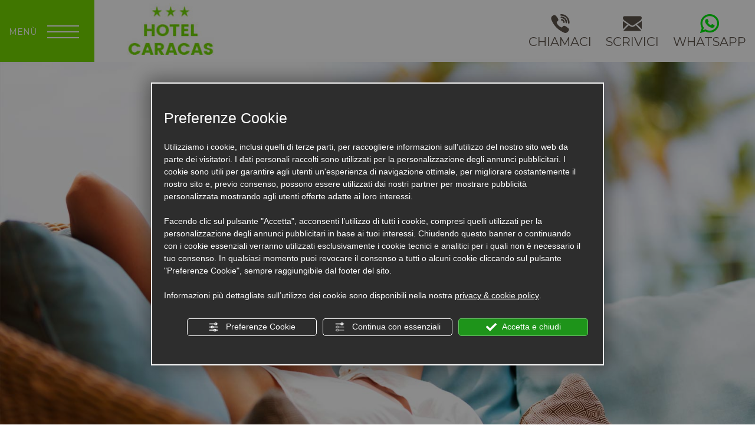

--- FILE ---
content_type: text/html; charset=UTF-8
request_url: https://www.mlhotelcattolica.com/caracas/it/hotel-cattolica
body_size: 5237
content:
<!DOCTYPE html>
  <html lang="it"><head>
  <!-- HTML Meta Tags -->
  <title>I servizi e le camere dell'Hotel Caracas a Cattolica</title>
  <meta name="description" content="Scopri i tanti servizi proposti dal nostro hotel 3 stelle a Cattolica, e trascorri una vacanza in totale relax nelle nostre accoglienti camere" />
  <meta name="viewport" content="width=device-width, initial-scale=1" />
  <meta http-equiv="X-UA-Compatible" content="IE=edge">
  <meta name="robots" content="index, follow" />
  <meta charset="UTF-8" />
  <!--<link rel="alternate" hreflang="it" href="www.mlhotelcattolica.com" />-->
<script type="text/javascript" src="https://nc.admin.abc.sm/scripts/cookies_policy/10124-it-cookies-policy.js" defer></script>   
  <!-- Facebook Meta Tags -->
  <meta property="og:url" content="">
  <meta property="og:type" content="website">
  <meta property="og:title" content="I servizi e le camere dell'Hotel Caracas a Cattolica">
  <meta property="og:description" content="Scopri i tanti servizi proposti dal nostro hotel 3 stelle a Cattolica, e trascorri una vacanza in totale relax nelle nostre accoglienti camere">
  <meta property="og:image" content="">

  <!-- Misc Tags -->
  <link rel="icon" href="/favicon.ico">
  <link rel="apple-touch-icon" href="icon.png">

  <script async src="https://www.googletagmanager.com/gtag/js?id=G-Y274FZVBSN"></script>
    <script type="text/plain" class="_iub_cs_activate">
    window.dataLayer = window.dataLayer || [];
    function gtag(){dataLayer.push(arguments);}
    gtag("js", new Date());

    gtag("config", "G-Y274FZVBSN", { "anonymize_ip": true });
    </script>

  <!-- Styles Tags -->
  <link rel="stylesheet" href="https://cdn.jsdelivr.net/npm/bootstrap@4.6.1/dist/css/bootstrap.min.css" integrity="sha384-zCbKRCUGaJDkqS1kPbPd7TveP5iyJE0EjAuZQTgFLD2ylzuqKfdKlfG/eSrtxUkn" crossorigin="anonymous">
  <link href="/assets/jquery-plugins/lightbox2-dev/dist/css/lightbox.min.css" rel="stylesheet" type="text/css" /><link href="/themes/hotel-five/css/stylescaracas.css" rel="stylesheet" type="text/css" /><!-- jQuery library -->
  <script src="https://ajax.googleapis.com/ajax/libs/jquery/3.5.1/jquery.min.js"></script>
  <script src="https://cdn.jsdelivr.net/npm/bootstrap@4.6.1/dist/js/bootstrap.bundle.min.js" integrity="sha384-fQybjgWLrvvRgtW6bFlB7jaZrFsaBXjsOMm/tB9LTS58ONXgqbR9W8oWht/amnpF" crossorigin="anonymous"></script>
  <!-- Meta Pixel Code -->
  <script class="_iub_cs_activate">
    ! function(f, b, e, v, n, t, s) {
      if (f.fbq) return;
      n = f.fbq = function() {
        n.callMethod ?
          n.callMethod.apply(n, arguments) : n.queue.push(arguments)
      };
      if (!f._fbq) f._fbq = n;
      n.push = n;
      n.loaded = !0;
      n.version = '2.0';
      n.queue = [];
      t = b.createElement(e);
      t.async = !0;
      t.src = v;
      s = b.getElementsByTagName(e)[0];
      s.parentNode.insertBefore(t, s)
    }(window, document, 'script',
      'https://connect.facebook.net/en_US/fbevents.js');
    fbq('init', '302738689571725');
    fbq('track', 'PageView');
    fbq('track', 'Contact');
  </script>
  <noscript><img height="1" width="1" style="display:none" src="https://www.facebook.com/tr?id=302738689571725&ev=PageView&noscript=1" /></noscript>
  <!-- End Meta Pixel Code -->
<script>
  // Init iubenda script
 /* var _iub = _iub || [];
  var iub_site_id = 1182870;
  var iub_api_key = 'uX7TmPbYUA8UIdbUtOQQdRDIvSQPTYbh';
  var iub_own_name = 'ML HOTEL';

  _iub.csLangConfiguration = {
    "it": {
      "cookiePolicyId": 51357854    },
    "en": {
      "cookiePolicyId": 26472421    }
  };*/
</script>
<!--<script src="https://www.devdata.net/vendor/iubenda/js/iubenda_cmv2.js"></script>-->
</head><body><header>
  <div id="sticky-wrapper">
    <div class="container-fluid">
      <div class="row">
        <div class="col-xl-6">
          <div class="button_container" id="toggle">
            <ul class="list-inline">
              <li class="list-inline-item d-lg-block d-none">Menù</li>
              <li class="list-inline-item">
                <span class="top"></span>
                <span class="middle"></span>
                <span class="bottom"></span>
              </li>
            </ul>
          </div>
          <div class="overlay" id="overlay">
            <nav class="overlay-menu">
                            <div class="language-menu">
              <ul>
                <li>
                  <span>
                    it
                  </span>
                </li><li><a href="/caracas/en/hotel-cattolica" rel="alternate" hreflang="en">en</a></li>                </ul>
              </div><ul class="menu nav navbar-nav"><li class="nav-item"><a class="nav-link text-center" href="/caracas/it/index">Home</a></li><li class="nav-item"><a class="nav-link text-center" href="/caracas/it/hotel-cattolica">Servizi e Camere</a></li><li class="nav-item"><a class="nav-link text-center" href="/caracas/it/servizi-bimbi">Servizi Bimbi</a></li><li class="nav-item"><a class="nav-link text-center" href="/caracas/it/cucina">Cucina</a></li><li class="nav-item"><a class="nav-link text-center" href="/caracas/it/posizione">Dove Siamo</a></li><li class="nav-item"><a class="nav-link text-center" href="/caracas/it/offerte-cattolica">Last Minute</a></li><li class="nav-item"><a class="nav-link text-center" href="/caracas/it/booking">Info e Preventivi</a></li></ul>              <div class="mt-5 py-4" style="border-top:1px solid #FFF; font-size:1.1rem;"><a href="/it/index" target="_blank" style="color:#FFF; font-weight:700; text-decoration:none;" class="text-uppercase"><i class="fas fa-arrow-right mr-3"></i> Scopri tutti gli hotel del gruppo Ml <i class="fas fa-arrow-left ml-3"></i></a></div>
            </nav>
          </div>
          <div class="logo">
            <a href="/caracas/it/index"><img src="/caracas/images/logo.jpg" alt="Hotel Caracas" /></a>
          </div>
        </div>
        <div class="col-6 d-xl-block d-none top-contacts">
          <a type="button" href="https://wa.me/393496531887" class="float-right text-center mt-4" data-toggle="tooltip" data-html="true" data-placement="bottom" title="3496531887">
            <span class="global-squares"></span><br/>
            <span style="display:block;" class="mt-1">Whatsapp</span>
          </a>
          <a type="button" href="mailto:caracas@mlhotelcattolica.com" class="float-right text-center mt-4 mr-4" data-toggle="tooltip" data-html="true" data-placement="bottom" title="caracas@mlhotelcattolica.com">
            <span class="global-black-back-closed-envelope-shape"></span><br/>
            <span style="display:block;" class="mt-1">Scrivici</span>
          </a>
          <a type="button" href="tel:+3905411627019" class="float-right text-center mt-4 mr-4" data-toggle="tooltip" data-html="true" data-placement="bottom" title="+3905411627019">
            <span class="global-viber"></span><br/>
            <span style="display:block;" class="mt-1">Chiamaci</span>
          </a>
        </div>
      </div>
    </div>
  </div>
</header>
<div id="fixed-contacts" class="text-center d-lg-block d-xl-none text-uppercase">
  <div class="container-fluid">
    <div class="row">
      <div class="col-6">
        <div class="row">
          <a href="tel:+3905411627019" class="col-6 py-1">
            <span class="global-viber"></span>
          </a>
          <a href="https://wa.me/393496531887" class="col-6 py-1">
            <span class="global-squares"></span>
          </a>
        </div>
      </div>
      <div class="col-6" style="background:#75d701;">
        <a href="/caracas/it/booking" class="py-1" style="color:#FFF; display:block;">
          <span class="hotel-calendar"></span>
          Scrivici
        </a>
      </div>
    </div>
  </div>
</div>
<div id="main-slide" class="carousel slide" data-ride="carousel">
  <div id="booking-online" class="d-none d-lg-block">
  <a href="/caracas/it/booking">
    <ul class="list-inline my-0">
      <li class="list-inline-item"><span class="hotel-calendar"></span></li>
      <li class="list-inline-item"><h2 class="text-uppercase mb-0">Richiedi preventivo</h2></li>
    </ul>
  </a>
</div>
<div class="arrow-right d-none d-lg-block"></div>
  <div class="carousel-inner">
    <div class="carousel-item active">
      <img class="d-none d-md-block" src="/caracas/images/slides/slide-hotel-cattolica.jpg" alt="Rilassarsi nel nostro hotel a Cattolica">
      <img class="d-md-none d-sm-block" src="/caracas/images/slides/slide-hotel-cattolica-mobile.jpg" alt="Rilassarsi nel nostro hotel a Cattolica">
    </div>
  </div>
</div>
<section id="content">
  <article class="container">
    <header>
      <h1 class="primary-title">Comfort e servizi per la tua vacanza a Cattolica</h1>
    </header>
    <p>Rendi speciale la tua vacanza a Cattolica e scopri tutti i nostri servizi:</p>
    <ul>
      <li>Ci troviamo nel cuore della città, a pochi passi dal mare, dall’Acquario di Cattolica, da Piazza Primo Maggio e da Via Dante, la zona dello shopping</li>
      <li><a href="/caracas/it/cucina">Ristorante</a>, ogni giorno menù a scelta con stuzzicanti proposte di terra e di mare e buffet di verdure e contorni</li>
      <li>Speciali serate a tema in hotel</li>
      <li>Grazioso spazio esterno con giardino per rilassarti e goderti i nostri gustosi aperitivi ogni settimana</li>
      <li>Ambienti completamente climatizzati</li>
      <li>Per l'auto, comodo e ampio parcheggio a disposizione</li>
      <li>Biciclette ad uso gratuito per muoverti liberamente in città</li>
      <li>Free Wi-Fi in tutto l'hotel</li>
    </ul>
    <p class="mt-5">
      <a href="/caracas/it/booking" class="btn btn-lg btn-tertiary-cta"><i class="fas fa-arrow-right"></i> Richiedi informazioni</a>
    </p>
  </article>
  <div class="container-fluid">
    <div class="row slick-carousel my-5">
      <div><a href="/caracas/images/pop/esterno-hotel.jpg" data-lightbox="gallery"><img src="/caracas/images/esterno-hotel.jpg" alt="Panoramica dell'Hotel Caracas"></a></div>
      <div><a href="/caracas/images/pop/tavoli-esterno.jpg" data-lightbox="gallery"><img src="/caracas/images/tavoli-esterno.jpg" alt="Ambienti esterni dell'hotel"></a></div>
  		<div><a href="/caracas/images/pop/hall.jpg" data-lightbox="gallery"><img src="/caracas/images/hall.jpg" alt="La hall"></a></div>
  		<div><a href="/caracas/images/pop/sala-tv.jpg" data-lightbox="gallery"><img src="/caracas/images/sala-tv.jpg" alt="Ambienti comuni"></a></div>
      <div><a href="/caracas/images/pop/reception.jpg" data-lightbox="gallery"><img src="/caracas/images/reception.jpg" alt="La reception"></a></div>
      <div><a href="/caracas/images/pop/bici.jpg" data-lightbox="gallery"><img src="/caracas/images/bici.jpg" alt="Biciclette a vostra disposizione"></a></div>
    </div>
  </div>
</section>
<section class="primary-bg my-5 pt-5 pb-1">
  <article class="container-fluid my-5">
    <div class="row" data-aos="fade-up">
      <div class="col-lg-6 order-lg-2 order-1">
        <div class="px-lg-5">
          <h2 class="primary-title text-left">Servizi Bimbo</h2>
          <h3 class="primary-subtitle text-left">Trascorri piacevoli giornate al mare insieme alla famiglia, per i bimbi in hotel e in spiaggia tanti servizi dedicati.</h3>
          <p class="mt-4">
            <a href="/caracas/it/servizi-bimbi" class="btn btn-lg btn-tertiary-cta"><i class="fas fa-arrow-right"></i> Scopri</a>
          </p>
        </div>
      </div>
      <div class="col-lg-6 order-lg-1 order-2">
        <a href="/caracas/images/pop/area-bimbi.jpg" data-lightbox="gallery-2"><img src="/caracas/images/area-bimbi.jpg" alt="Servizi per i bambini" class="img-fluid"></a>
      </div>
    </div>
  </article>
</section>
<section>
  <article class="container">
    <h2 class="primary-title">Camere curate e confortevoli</h2>
    <p class="mt-5">
      Al ritorno dal mare, ti aspettano le nostre camere con i migliori comfort.<br/>
      Per i tuoi viaggi in coppia, in famiglia o con gli amici, sapremo consigliarti la soluzione ideale in base alle tue esigenze di vacanza.
    </p>
    <ul>
      <li>Balcone</li>
      <li>Aria condizionata e Ventilatore a soffitto</li>
      <li>Servizi privati con box doccia e Asciugacapelli</li>
      <li>Telefono diretto e Cassaforte</li>
      <li>Tv sat</li>
      <li>Wi-Fi free</li>
    </ul>
    <p class="my-5">
      <a href="/caracas/it/booking" class="btn btn-lg btn-primary-cta"><i class="fas fa-arrow-right"></i> Richiedi un preventivo personalizzato</a>
    </p>
  </article>
  <div class="container-fluid">
    <div class="row slick-carousel my-5">
      <div><a href="/caracas/images/pop/camera-family.jpg" data-lightbox="gallery-3"><img src="/caracas/images/camera-family.jpg" alt="Camera per famiglie"></a></div>
  		<div><a href="/caracas/images/pop/letto-rosa.jpg" data-lightbox="gallery-3"><img src="/caracas/images/letto-rosa.jpg" alt="Le nostre camere"></a></div>
  		<div><a href="/caracas/images/pop/bagno-camera.jpg" data-lightbox="gallery-3"><img src="/caracas/images/bagno-camera.jpg" alt="I bagni in camera"></a></div>
      <div><a href="/caracas/images/pop/camera-famiglia.jpg" data-lightbox="gallery-3"><img src="/caracas/images/camera-famiglia.jpg" alt="Camera con più letti"></a></div>
    </div>
  </div>
</section>
<section class="secondary-bg mt-5 py-5">
  <article class="container-fluid">
    <div class="row" data-aos="fade-up">
      <div class="col-lg-6 order-lg-2 order-1">
        <div class="px-lg-5">
          <h2 class="secondary-title text-left">La spiaggia convenzionata</h2>
          <p class="mt-5">
            Concediti i caldi raggi di sole nella spiaggia convenzionata "Bagni 85", troverai animazione per grandi e piccini, palestra, docce calde, campo da bocce e per gli amanti dello sport non mancheranno anche le occasioni di divertimento.<br/>
            Per i bimbi, parco giochi, mini club, baby sitter, deposito giochi e ping pong.
          </p>
          <!--
          <p class="mt-4">
            <a href="/caracas/it/servizi-bimbi" class="btn btn-lg btn-secondary-cta"><i class="fas fa-arrow-right"></i> Scopri</a>
          </p>
          -->
        </div>
      </div>
      <div class="col-lg-6 order-lg-1 order-2">
        <a href="/caracas/images/pop/spiaggia-convenzionata.jpg" data-lightbox="gallery-4"><img src="/caracas/images/spiaggia-convenzionata.jpg" alt="La spiaggia convenzionata" class="img-fluid"></a>
      </div>
    </div>
  </article>
</section>
  <section class="primary-bg">
    <article id="widget-lastminute" class="container py-5">
      <section id="lastminute-wrapper" class="container">
    <h1 class="primary-title text-left">Offerte e Last Minute</h1>
    </section>
    <section class="container my-5"><div>
    <p class="text-center mt-5 mb-5">Nessuna offerta disponibile al momento</p>
    </div></section>    </article>
  </section>
<footer>
  <section class="container-fluid">
    <div class="row">
      <div class="col-xl-4 col-lg-6">
        <div id="contacts" class="my-4">
          <a href="/caracas/it/index"><img src="/caracas/images/logo.jpg" alt="Hotel Caracas" style="margin:auto;" /></a>
          <p>Via Venezia, 13 - 47841 Cattolica (RN) Italy</p>
          <p><span class="global-smartphone-call"></span> <a href="tel:+3905411627019" class="ml-2">+3905411627019</a></p>
          <p><span class="global-envelope"></span><a href="mailto:caracas@mlhotelcattolica.com" class="ml-2">caracas@mlhotelcattolica.com</a></p>
          <p><span class="global-squares"></span><a href="https://wa.me/393496531887" class="ml-2">3496531887</a></p>
          <div class="row">
            <div class="col-12 my-2">
              <ul class="list-inline">
                <li class="list-inline-item"><span class="primary-subtitle">Seguici su</span></li>
                <li class="list-inline-item">
                  <a href="https://www.facebook.com/Hotel-Caracas-Cattolica-109292927085174/" target="_blank">
                    <span class="global-facebook-logo"></span>
                  </a>
                </li>
                <li class="list-inline-item">
                  <a href="https://www.instagram.com/hotelcaracascattolica_" target="_blank">
                    <span class="global-instagram-logo"></span>
                  </a>
                </li>
              </ul>
            </div>
          </div>
          <div class="mt-4 py-2" style="border-top:1px solid #b0a396;">
            <small>
              CIN: IT099002A1MN7B893F - CIR: 099002-AL-00045<br />
              P.I. 02775330414 - <a href="#privacy" id="_privacy" class="ABC_link" onclick="viewPrivacyPolicyAttivita('it','10124'); return false">Privacy &amp; Cookie Policy</a> - <a href="#" id="bt_manage_cookie" class="bt_manage_cookie" onclick="if(typeof startCookiePolicy == 'function'){startCookiePolicy(true);};return false;">Preferenze Cookie</a><br />
              Credits Netcom Web Agency
            </small>
          </div>
        </div>
      </div>
    </div>
  </section>
</footer></body>
  <style>
  @media only screen and (max-width: 992px) {
    .iubenda-tp-btn[data-tp-float]:not([data-tp-anchored]) {
      margin: 16px 16px 45px 16px !important;
    }
  }
  </style>
  <!-- HTML5 shim and Respond.js for IE8 support of HTML5 elements and media queries -->
  <!-- WARNING: Respond.js doesn't work if you view the page via file:// -->
  <!--[if lt IE 9]>
  <script src="https://oss.maxcdn.com/html5shiv/3.7.3/html5shiv.min.js"></script>
  <script src="https://oss.maxcdn.com/respond/1.4.2/respond.min.js"></script>
  <![endif]-->

  <!-- Scripts Tags -->
  <script src="/assets/js/aos/dist/aos.js"></script>
  <script src="/assets/jquery-plugins/slick/slick.min.js"></script>
  <script src="/assets/jquery-plugins/lightbox2-dev/dist/js/lightbox.min.js"></script>
  <script src="/themes/hotel-five/js/scripts.js"></script>
  </html>